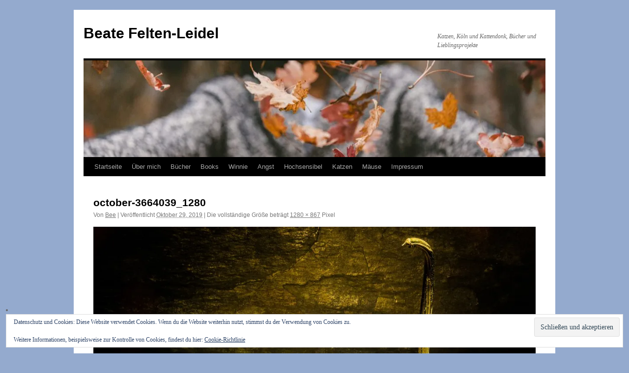

--- FILE ---
content_type: text/html; charset=UTF-8
request_url: https://felten-leidel.de/october-3664039_1280/
body_size: 39695
content:
<!DOCTYPE html>
<html lang="de">
<head>
<meta charset="UTF-8" />
<title>
october-3664039_1280 | Beate Felten-Leidel	</title>
<link rel="profile" href="https://gmpg.org/xfn/11" />
<link rel="stylesheet" type="text/css" media="all" href="https://felten-leidel.de/wp-content/themes/twentyten/style.css?ver=20251202" />
<link rel="pingback" href="https://felten-leidel.de/xmlrpc.php">
<meta name='robots' content='max-image-preview:large' />
	<style>img:is([sizes="auto" i], [sizes^="auto," i]) { contain-intrinsic-size: 3000px 1500px }</style>
	<link rel='dns-prefetch' href='//secure.gravatar.com' />
<link rel='dns-prefetch' href='//stats.wp.com' />
<link rel='dns-prefetch' href='//v0.wordpress.com' />
<link rel='dns-prefetch' href='//widgets.wp.com' />
<link rel='dns-prefetch' href='//s0.wp.com' />
<link rel='dns-prefetch' href='//0.gravatar.com' />
<link rel='dns-prefetch' href='//1.gravatar.com' />
<link rel='dns-prefetch' href='//2.gravatar.com' />
<link rel='preconnect' href='//i0.wp.com' />
<link rel='preconnect' href='//c0.wp.com' />
<link rel="alternate" type="application/rss+xml" title="Beate Felten-Leidel &raquo; Feed" href="https://felten-leidel.de/feed/" />
<link rel="alternate" type="application/rss+xml" title="Beate Felten-Leidel &raquo; Kommentar-Feed" href="https://felten-leidel.de/comments/feed/" />
<link rel="alternate" type="application/rss+xml" title="Beate Felten-Leidel &raquo; october-3664039_1280-Kommentar-Feed" href="https://felten-leidel.de/feed/?attachment_id=4405" />
<script type="text/javascript">
/* <![CDATA[ */
window._wpemojiSettings = {"baseUrl":"https:\/\/s.w.org\/images\/core\/emoji\/16.0.1\/72x72\/","ext":".png","svgUrl":"https:\/\/s.w.org\/images\/core\/emoji\/16.0.1\/svg\/","svgExt":".svg","source":{"concatemoji":"https:\/\/felten-leidel.de\/wp-includes\/js\/wp-emoji-release.min.js?ver=6.8.3"}};
/*! This file is auto-generated */
!function(s,n){var o,i,e;function c(e){try{var t={supportTests:e,timestamp:(new Date).valueOf()};sessionStorage.setItem(o,JSON.stringify(t))}catch(e){}}function p(e,t,n){e.clearRect(0,0,e.canvas.width,e.canvas.height),e.fillText(t,0,0);var t=new Uint32Array(e.getImageData(0,0,e.canvas.width,e.canvas.height).data),a=(e.clearRect(0,0,e.canvas.width,e.canvas.height),e.fillText(n,0,0),new Uint32Array(e.getImageData(0,0,e.canvas.width,e.canvas.height).data));return t.every(function(e,t){return e===a[t]})}function u(e,t){e.clearRect(0,0,e.canvas.width,e.canvas.height),e.fillText(t,0,0);for(var n=e.getImageData(16,16,1,1),a=0;a<n.data.length;a++)if(0!==n.data[a])return!1;return!0}function f(e,t,n,a){switch(t){case"flag":return n(e,"\ud83c\udff3\ufe0f\u200d\u26a7\ufe0f","\ud83c\udff3\ufe0f\u200b\u26a7\ufe0f")?!1:!n(e,"\ud83c\udde8\ud83c\uddf6","\ud83c\udde8\u200b\ud83c\uddf6")&&!n(e,"\ud83c\udff4\udb40\udc67\udb40\udc62\udb40\udc65\udb40\udc6e\udb40\udc67\udb40\udc7f","\ud83c\udff4\u200b\udb40\udc67\u200b\udb40\udc62\u200b\udb40\udc65\u200b\udb40\udc6e\u200b\udb40\udc67\u200b\udb40\udc7f");case"emoji":return!a(e,"\ud83e\udedf")}return!1}function g(e,t,n,a){var r="undefined"!=typeof WorkerGlobalScope&&self instanceof WorkerGlobalScope?new OffscreenCanvas(300,150):s.createElement("canvas"),o=r.getContext("2d",{willReadFrequently:!0}),i=(o.textBaseline="top",o.font="600 32px Arial",{});return e.forEach(function(e){i[e]=t(o,e,n,a)}),i}function t(e){var t=s.createElement("script");t.src=e,t.defer=!0,s.head.appendChild(t)}"undefined"!=typeof Promise&&(o="wpEmojiSettingsSupports",i=["flag","emoji"],n.supports={everything:!0,everythingExceptFlag:!0},e=new Promise(function(e){s.addEventListener("DOMContentLoaded",e,{once:!0})}),new Promise(function(t){var n=function(){try{var e=JSON.parse(sessionStorage.getItem(o));if("object"==typeof e&&"number"==typeof e.timestamp&&(new Date).valueOf()<e.timestamp+604800&&"object"==typeof e.supportTests)return e.supportTests}catch(e){}return null}();if(!n){if("undefined"!=typeof Worker&&"undefined"!=typeof OffscreenCanvas&&"undefined"!=typeof URL&&URL.createObjectURL&&"undefined"!=typeof Blob)try{var e="postMessage("+g.toString()+"("+[JSON.stringify(i),f.toString(),p.toString(),u.toString()].join(",")+"));",a=new Blob([e],{type:"text/javascript"}),r=new Worker(URL.createObjectURL(a),{name:"wpTestEmojiSupports"});return void(r.onmessage=function(e){c(n=e.data),r.terminate(),t(n)})}catch(e){}c(n=g(i,f,p,u))}t(n)}).then(function(e){for(var t in e)n.supports[t]=e[t],n.supports.everything=n.supports.everything&&n.supports[t],"flag"!==t&&(n.supports.everythingExceptFlag=n.supports.everythingExceptFlag&&n.supports[t]);n.supports.everythingExceptFlag=n.supports.everythingExceptFlag&&!n.supports.flag,n.DOMReady=!1,n.readyCallback=function(){n.DOMReady=!0}}).then(function(){return e}).then(function(){var e;n.supports.everything||(n.readyCallback(),(e=n.source||{}).concatemoji?t(e.concatemoji):e.wpemoji&&e.twemoji&&(t(e.twemoji),t(e.wpemoji)))}))}((window,document),window._wpemojiSettings);
/* ]]> */
</script>
<style id='wp-emoji-styles-inline-css' type='text/css'>

	img.wp-smiley, img.emoji {
		display: inline !important;
		border: none !important;
		box-shadow: none !important;
		height: 1em !important;
		width: 1em !important;
		margin: 0 0.07em !important;
		vertical-align: -0.1em !important;
		background: none !important;
		padding: 0 !important;
	}
</style>
<link rel='stylesheet' id='wp-block-library-css' href='https://c0.wp.com/c/6.8.3/wp-includes/css/dist/block-library/style.min.css' type='text/css' media='all' />
<style id='wp-block-library-theme-inline-css' type='text/css'>
.wp-block-audio :where(figcaption){color:#555;font-size:13px;text-align:center}.is-dark-theme .wp-block-audio :where(figcaption){color:#ffffffa6}.wp-block-audio{margin:0 0 1em}.wp-block-code{border:1px solid #ccc;border-radius:4px;font-family:Menlo,Consolas,monaco,monospace;padding:.8em 1em}.wp-block-embed :where(figcaption){color:#555;font-size:13px;text-align:center}.is-dark-theme .wp-block-embed :where(figcaption){color:#ffffffa6}.wp-block-embed{margin:0 0 1em}.blocks-gallery-caption{color:#555;font-size:13px;text-align:center}.is-dark-theme .blocks-gallery-caption{color:#ffffffa6}:root :where(.wp-block-image figcaption){color:#555;font-size:13px;text-align:center}.is-dark-theme :root :where(.wp-block-image figcaption){color:#ffffffa6}.wp-block-image{margin:0 0 1em}.wp-block-pullquote{border-bottom:4px solid;border-top:4px solid;color:currentColor;margin-bottom:1.75em}.wp-block-pullquote cite,.wp-block-pullquote footer,.wp-block-pullquote__citation{color:currentColor;font-size:.8125em;font-style:normal;text-transform:uppercase}.wp-block-quote{border-left:.25em solid;margin:0 0 1.75em;padding-left:1em}.wp-block-quote cite,.wp-block-quote footer{color:currentColor;font-size:.8125em;font-style:normal;position:relative}.wp-block-quote:where(.has-text-align-right){border-left:none;border-right:.25em solid;padding-left:0;padding-right:1em}.wp-block-quote:where(.has-text-align-center){border:none;padding-left:0}.wp-block-quote.is-large,.wp-block-quote.is-style-large,.wp-block-quote:where(.is-style-plain){border:none}.wp-block-search .wp-block-search__label{font-weight:700}.wp-block-search__button{border:1px solid #ccc;padding:.375em .625em}:where(.wp-block-group.has-background){padding:1.25em 2.375em}.wp-block-separator.has-css-opacity{opacity:.4}.wp-block-separator{border:none;border-bottom:2px solid;margin-left:auto;margin-right:auto}.wp-block-separator.has-alpha-channel-opacity{opacity:1}.wp-block-separator:not(.is-style-wide):not(.is-style-dots){width:100px}.wp-block-separator.has-background:not(.is-style-dots){border-bottom:none;height:1px}.wp-block-separator.has-background:not(.is-style-wide):not(.is-style-dots){height:2px}.wp-block-table{margin:0 0 1em}.wp-block-table td,.wp-block-table th{word-break:normal}.wp-block-table :where(figcaption){color:#555;font-size:13px;text-align:center}.is-dark-theme .wp-block-table :where(figcaption){color:#ffffffa6}.wp-block-video :where(figcaption){color:#555;font-size:13px;text-align:center}.is-dark-theme .wp-block-video :where(figcaption){color:#ffffffa6}.wp-block-video{margin:0 0 1em}:root :where(.wp-block-template-part.has-background){margin-bottom:0;margin-top:0;padding:1.25em 2.375em}
</style>
<style id='classic-theme-styles-inline-css' type='text/css'>
/*! This file is auto-generated */
.wp-block-button__link{color:#fff;background-color:#32373c;border-radius:9999px;box-shadow:none;text-decoration:none;padding:calc(.667em + 2px) calc(1.333em + 2px);font-size:1.125em}.wp-block-file__button{background:#32373c;color:#fff;text-decoration:none}
</style>
<link rel='stylesheet' id='mediaelement-css' href='https://c0.wp.com/c/6.8.3/wp-includes/js/mediaelement/mediaelementplayer-legacy.min.css' type='text/css' media='all' />
<link rel='stylesheet' id='wp-mediaelement-css' href='https://c0.wp.com/c/6.8.3/wp-includes/js/mediaelement/wp-mediaelement.min.css' type='text/css' media='all' />
<style id='jetpack-sharing-buttons-style-inline-css' type='text/css'>
.jetpack-sharing-buttons__services-list{display:flex;flex-direction:row;flex-wrap:wrap;gap:0;list-style-type:none;margin:5px;padding:0}.jetpack-sharing-buttons__services-list.has-small-icon-size{font-size:12px}.jetpack-sharing-buttons__services-list.has-normal-icon-size{font-size:16px}.jetpack-sharing-buttons__services-list.has-large-icon-size{font-size:24px}.jetpack-sharing-buttons__services-list.has-huge-icon-size{font-size:36px}@media print{.jetpack-sharing-buttons__services-list{display:none!important}}.editor-styles-wrapper .wp-block-jetpack-sharing-buttons{gap:0;padding-inline-start:0}ul.jetpack-sharing-buttons__services-list.has-background{padding:1.25em 2.375em}
</style>
<style id='global-styles-inline-css' type='text/css'>
:root{--wp--preset--aspect-ratio--square: 1;--wp--preset--aspect-ratio--4-3: 4/3;--wp--preset--aspect-ratio--3-4: 3/4;--wp--preset--aspect-ratio--3-2: 3/2;--wp--preset--aspect-ratio--2-3: 2/3;--wp--preset--aspect-ratio--16-9: 16/9;--wp--preset--aspect-ratio--9-16: 9/16;--wp--preset--color--black: #000;--wp--preset--color--cyan-bluish-gray: #abb8c3;--wp--preset--color--white: #fff;--wp--preset--color--pale-pink: #f78da7;--wp--preset--color--vivid-red: #cf2e2e;--wp--preset--color--luminous-vivid-orange: #ff6900;--wp--preset--color--luminous-vivid-amber: #fcb900;--wp--preset--color--light-green-cyan: #7bdcb5;--wp--preset--color--vivid-green-cyan: #00d084;--wp--preset--color--pale-cyan-blue: #8ed1fc;--wp--preset--color--vivid-cyan-blue: #0693e3;--wp--preset--color--vivid-purple: #9b51e0;--wp--preset--color--blue: #0066cc;--wp--preset--color--medium-gray: #666;--wp--preset--color--light-gray: #f1f1f1;--wp--preset--gradient--vivid-cyan-blue-to-vivid-purple: linear-gradient(135deg,rgba(6,147,227,1) 0%,rgb(155,81,224) 100%);--wp--preset--gradient--light-green-cyan-to-vivid-green-cyan: linear-gradient(135deg,rgb(122,220,180) 0%,rgb(0,208,130) 100%);--wp--preset--gradient--luminous-vivid-amber-to-luminous-vivid-orange: linear-gradient(135deg,rgba(252,185,0,1) 0%,rgba(255,105,0,1) 100%);--wp--preset--gradient--luminous-vivid-orange-to-vivid-red: linear-gradient(135deg,rgba(255,105,0,1) 0%,rgb(207,46,46) 100%);--wp--preset--gradient--very-light-gray-to-cyan-bluish-gray: linear-gradient(135deg,rgb(238,238,238) 0%,rgb(169,184,195) 100%);--wp--preset--gradient--cool-to-warm-spectrum: linear-gradient(135deg,rgb(74,234,220) 0%,rgb(151,120,209) 20%,rgb(207,42,186) 40%,rgb(238,44,130) 60%,rgb(251,105,98) 80%,rgb(254,248,76) 100%);--wp--preset--gradient--blush-light-purple: linear-gradient(135deg,rgb(255,206,236) 0%,rgb(152,150,240) 100%);--wp--preset--gradient--blush-bordeaux: linear-gradient(135deg,rgb(254,205,165) 0%,rgb(254,45,45) 50%,rgb(107,0,62) 100%);--wp--preset--gradient--luminous-dusk: linear-gradient(135deg,rgb(255,203,112) 0%,rgb(199,81,192) 50%,rgb(65,88,208) 100%);--wp--preset--gradient--pale-ocean: linear-gradient(135deg,rgb(255,245,203) 0%,rgb(182,227,212) 50%,rgb(51,167,181) 100%);--wp--preset--gradient--electric-grass: linear-gradient(135deg,rgb(202,248,128) 0%,rgb(113,206,126) 100%);--wp--preset--gradient--midnight: linear-gradient(135deg,rgb(2,3,129) 0%,rgb(40,116,252) 100%);--wp--preset--font-size--small: 13px;--wp--preset--font-size--medium: 20px;--wp--preset--font-size--large: 36px;--wp--preset--font-size--x-large: 42px;--wp--preset--spacing--20: 0.44rem;--wp--preset--spacing--30: 0.67rem;--wp--preset--spacing--40: 1rem;--wp--preset--spacing--50: 1.5rem;--wp--preset--spacing--60: 2.25rem;--wp--preset--spacing--70: 3.38rem;--wp--preset--spacing--80: 5.06rem;--wp--preset--shadow--natural: 6px 6px 9px rgba(0, 0, 0, 0.2);--wp--preset--shadow--deep: 12px 12px 50px rgba(0, 0, 0, 0.4);--wp--preset--shadow--sharp: 6px 6px 0px rgba(0, 0, 0, 0.2);--wp--preset--shadow--outlined: 6px 6px 0px -3px rgba(255, 255, 255, 1), 6px 6px rgba(0, 0, 0, 1);--wp--preset--shadow--crisp: 6px 6px 0px rgba(0, 0, 0, 1);}:where(.is-layout-flex){gap: 0.5em;}:where(.is-layout-grid){gap: 0.5em;}body .is-layout-flex{display: flex;}.is-layout-flex{flex-wrap: wrap;align-items: center;}.is-layout-flex > :is(*, div){margin: 0;}body .is-layout-grid{display: grid;}.is-layout-grid > :is(*, div){margin: 0;}:where(.wp-block-columns.is-layout-flex){gap: 2em;}:where(.wp-block-columns.is-layout-grid){gap: 2em;}:where(.wp-block-post-template.is-layout-flex){gap: 1.25em;}:where(.wp-block-post-template.is-layout-grid){gap: 1.25em;}.has-black-color{color: var(--wp--preset--color--black) !important;}.has-cyan-bluish-gray-color{color: var(--wp--preset--color--cyan-bluish-gray) !important;}.has-white-color{color: var(--wp--preset--color--white) !important;}.has-pale-pink-color{color: var(--wp--preset--color--pale-pink) !important;}.has-vivid-red-color{color: var(--wp--preset--color--vivid-red) !important;}.has-luminous-vivid-orange-color{color: var(--wp--preset--color--luminous-vivid-orange) !important;}.has-luminous-vivid-amber-color{color: var(--wp--preset--color--luminous-vivid-amber) !important;}.has-light-green-cyan-color{color: var(--wp--preset--color--light-green-cyan) !important;}.has-vivid-green-cyan-color{color: var(--wp--preset--color--vivid-green-cyan) !important;}.has-pale-cyan-blue-color{color: var(--wp--preset--color--pale-cyan-blue) !important;}.has-vivid-cyan-blue-color{color: var(--wp--preset--color--vivid-cyan-blue) !important;}.has-vivid-purple-color{color: var(--wp--preset--color--vivid-purple) !important;}.has-black-background-color{background-color: var(--wp--preset--color--black) !important;}.has-cyan-bluish-gray-background-color{background-color: var(--wp--preset--color--cyan-bluish-gray) !important;}.has-white-background-color{background-color: var(--wp--preset--color--white) !important;}.has-pale-pink-background-color{background-color: var(--wp--preset--color--pale-pink) !important;}.has-vivid-red-background-color{background-color: var(--wp--preset--color--vivid-red) !important;}.has-luminous-vivid-orange-background-color{background-color: var(--wp--preset--color--luminous-vivid-orange) !important;}.has-luminous-vivid-amber-background-color{background-color: var(--wp--preset--color--luminous-vivid-amber) !important;}.has-light-green-cyan-background-color{background-color: var(--wp--preset--color--light-green-cyan) !important;}.has-vivid-green-cyan-background-color{background-color: var(--wp--preset--color--vivid-green-cyan) !important;}.has-pale-cyan-blue-background-color{background-color: var(--wp--preset--color--pale-cyan-blue) !important;}.has-vivid-cyan-blue-background-color{background-color: var(--wp--preset--color--vivid-cyan-blue) !important;}.has-vivid-purple-background-color{background-color: var(--wp--preset--color--vivid-purple) !important;}.has-black-border-color{border-color: var(--wp--preset--color--black) !important;}.has-cyan-bluish-gray-border-color{border-color: var(--wp--preset--color--cyan-bluish-gray) !important;}.has-white-border-color{border-color: var(--wp--preset--color--white) !important;}.has-pale-pink-border-color{border-color: var(--wp--preset--color--pale-pink) !important;}.has-vivid-red-border-color{border-color: var(--wp--preset--color--vivid-red) !important;}.has-luminous-vivid-orange-border-color{border-color: var(--wp--preset--color--luminous-vivid-orange) !important;}.has-luminous-vivid-amber-border-color{border-color: var(--wp--preset--color--luminous-vivid-amber) !important;}.has-light-green-cyan-border-color{border-color: var(--wp--preset--color--light-green-cyan) !important;}.has-vivid-green-cyan-border-color{border-color: var(--wp--preset--color--vivid-green-cyan) !important;}.has-pale-cyan-blue-border-color{border-color: var(--wp--preset--color--pale-cyan-blue) !important;}.has-vivid-cyan-blue-border-color{border-color: var(--wp--preset--color--vivid-cyan-blue) !important;}.has-vivid-purple-border-color{border-color: var(--wp--preset--color--vivid-purple) !important;}.has-vivid-cyan-blue-to-vivid-purple-gradient-background{background: var(--wp--preset--gradient--vivid-cyan-blue-to-vivid-purple) !important;}.has-light-green-cyan-to-vivid-green-cyan-gradient-background{background: var(--wp--preset--gradient--light-green-cyan-to-vivid-green-cyan) !important;}.has-luminous-vivid-amber-to-luminous-vivid-orange-gradient-background{background: var(--wp--preset--gradient--luminous-vivid-amber-to-luminous-vivid-orange) !important;}.has-luminous-vivid-orange-to-vivid-red-gradient-background{background: var(--wp--preset--gradient--luminous-vivid-orange-to-vivid-red) !important;}.has-very-light-gray-to-cyan-bluish-gray-gradient-background{background: var(--wp--preset--gradient--very-light-gray-to-cyan-bluish-gray) !important;}.has-cool-to-warm-spectrum-gradient-background{background: var(--wp--preset--gradient--cool-to-warm-spectrum) !important;}.has-blush-light-purple-gradient-background{background: var(--wp--preset--gradient--blush-light-purple) !important;}.has-blush-bordeaux-gradient-background{background: var(--wp--preset--gradient--blush-bordeaux) !important;}.has-luminous-dusk-gradient-background{background: var(--wp--preset--gradient--luminous-dusk) !important;}.has-pale-ocean-gradient-background{background: var(--wp--preset--gradient--pale-ocean) !important;}.has-electric-grass-gradient-background{background: var(--wp--preset--gradient--electric-grass) !important;}.has-midnight-gradient-background{background: var(--wp--preset--gradient--midnight) !important;}.has-small-font-size{font-size: var(--wp--preset--font-size--small) !important;}.has-medium-font-size{font-size: var(--wp--preset--font-size--medium) !important;}.has-large-font-size{font-size: var(--wp--preset--font-size--large) !important;}.has-x-large-font-size{font-size: var(--wp--preset--font-size--x-large) !important;}
:where(.wp-block-post-template.is-layout-flex){gap: 1.25em;}:where(.wp-block-post-template.is-layout-grid){gap: 1.25em;}
:where(.wp-block-columns.is-layout-flex){gap: 2em;}:where(.wp-block-columns.is-layout-grid){gap: 2em;}
:root :where(.wp-block-pullquote){font-size: 1.5em;line-height: 1.6;}
</style>
<link rel='stylesheet' id='twentyten-block-style-css' href='https://felten-leidel.de/wp-content/themes/twentyten/blocks.css?ver=20250220' type='text/css' media='all' />
<link rel='stylesheet' id='jetpack_likes-css' href='https://c0.wp.com/p/jetpack/15.4/modules/likes/style.css' type='text/css' media='all' />
<link rel='stylesheet' id='jetpack-subscriptions-css' href='https://c0.wp.com/p/jetpack/15.4/_inc/build/subscriptions/subscriptions.min.css' type='text/css' media='all' />
<link rel="https://api.w.org/" href="https://felten-leidel.de/wp-json/" /><link rel="alternate" title="JSON" type="application/json" href="https://felten-leidel.de/wp-json/wp/v2/media/4405" /><link rel="EditURI" type="application/rsd+xml" title="RSD" href="https://felten-leidel.de/xmlrpc.php?rsd" />
<meta name="generator" content="WordPress 6.8.3" />
<link rel='shortlink' href='https://wp.me/a8wYX1-193' />
<link rel="alternate" title="oEmbed (JSON)" type="application/json+oembed" href="https://felten-leidel.de/wp-json/oembed/1.0/embed?url=https%3A%2F%2Ffelten-leidel.de%2Foctober-3664039_1280%2F" />
<link rel="alternate" title="oEmbed (XML)" type="text/xml+oembed" href="https://felten-leidel.de/wp-json/oembed/1.0/embed?url=https%3A%2F%2Ffelten-leidel.de%2Foctober-3664039_1280%2F&#038;format=xml" />
	<style>img#wpstats{display:none}</style>
		<style type="text/css" id="custom-background-css">
body.custom-background { background-color: #94aace; }
</style>
	
<!-- Jetpack Open Graph Tags -->
<meta property="og:type" content="article" />
<meta property="og:title" content="october-3664039_1280" />
<meta property="og:url" content="https://felten-leidel.de/october-3664039_1280/" />
<meta property="og:description" content="Besuche den Beitrag für mehr Info." />
<meta property="article:published_time" content="2019-10-29T19:35:58+00:00" />
<meta property="article:modified_time" content="2019-10-29T19:35:58+00:00" />
<meta property="og:site_name" content="Beate Felten-Leidel" />
<meta property="og:image" content="https://felten-leidel.de/wp-content/uploads/2019/10/october-3664039_1280.jpg" />
<meta property="og:image:alt" content="" />
<meta property="og:locale" content="de_DE" />
<meta name="twitter:text:title" content="october-3664039_1280" />
<meta name="twitter:image" content="https://i0.wp.com/felten-leidel.de/wp-content/uploads/2019/10/october-3664039_1280.jpg?fit=1200%2C813&#038;ssl=1&#038;w=640" />
<meta name="twitter:card" content="summary_large_image" />
<meta name="twitter:description" content="Besuche den Beitrag für mehr Info." />

<!-- End Jetpack Open Graph Tags -->
<link rel="icon" href="https://i0.wp.com/felten-leidel.de/wp-content/uploads/2017/03/cropped-404746_341503115860041_46189106_n.jpg?fit=32%2C32&#038;ssl=1" sizes="32x32" />
<link rel="icon" href="https://i0.wp.com/felten-leidel.de/wp-content/uploads/2017/03/cropped-404746_341503115860041_46189106_n.jpg?fit=192%2C192&#038;ssl=1" sizes="192x192" />
<link rel="apple-touch-icon" href="https://i0.wp.com/felten-leidel.de/wp-content/uploads/2017/03/cropped-404746_341503115860041_46189106_n.jpg?fit=180%2C180&#038;ssl=1" />
<meta name="msapplication-TileImage" content="https://i0.wp.com/felten-leidel.de/wp-content/uploads/2017/03/cropped-404746_341503115860041_46189106_n.jpg?fit=270%2C270&#038;ssl=1" />
</head>

<body class="attachment wp-singular attachment-template-default single single-attachment postid-4405 attachmentid-4405 attachment-jpeg custom-background wp-theme-twentyten">
<div id="wrapper" class="hfeed">
		<a href="#content" class="screen-reader-text skip-link">Zum Inhalt springen</a>
	<div id="header">
		<div id="masthead">
			<div id="branding" role="banner">
									<div id="site-title">
						<span>
							<a href="https://felten-leidel.de/" rel="home" >Beate Felten-Leidel</a>
						</span>
					</div>
										<div id="site-description">Katzen, Köln und Kattendonk, Bücher und Lieblingsprojekte</div>
					<img src="https://felten-leidel.de/wp-content/uploads/2024/11/cropped-jakob-owens-uE_N2i6-TRM-unsplash-scaled-1.jpg" width="940" height="197" alt="Beate Felten-Leidel" srcset="https://i0.wp.com/felten-leidel.de/wp-content/uploads/2024/11/cropped-jakob-owens-uE_N2i6-TRM-unsplash-scaled-1.jpg?w=940&amp;ssl=1 940w, https://i0.wp.com/felten-leidel.de/wp-content/uploads/2024/11/cropped-jakob-owens-uE_N2i6-TRM-unsplash-scaled-1.jpg?resize=300%2C63&amp;ssl=1 300w, https://i0.wp.com/felten-leidel.de/wp-content/uploads/2024/11/cropped-jakob-owens-uE_N2i6-TRM-unsplash-scaled-1.jpg?resize=768%2C161&amp;ssl=1 768w" sizes="(max-width: 940px) 100vw, 940px" decoding="async" fetchpriority="high" />			</div><!-- #branding -->

			<div id="access" role="navigation">
				<div class="menu-header"><ul id="menu-menu-1" class="menu"><li id="menu-item-286" class="menu-item menu-item-type-custom menu-item-object-custom menu-item-home menu-item-286"><a href="http://felten-leidel.de/">Startseite</a></li>
<li id="menu-item-293" class="menu-item menu-item-type-post_type menu-item-object-page menu-item-293"><a href="https://felten-leidel.de/ueber-mich/">Über mich</a></li>
<li id="menu-item-288" class="menu-item menu-item-type-post_type menu-item-object-page menu-item-288"><a href="https://felten-leidel.de/buecher/">Bücher</a></li>
<li id="menu-item-287" class="menu-item menu-item-type-post_type menu-item-object-page menu-item-287"><a href="https://felten-leidel.de/books/">Books</a></li>
<li id="menu-item-294" class="menu-item menu-item-type-post_type menu-item-object-page menu-item-294"><a href="https://felten-leidel.de/winnie/">Winnie</a></li>
<li id="menu-item-289" class="menu-item menu-item-type-post_type menu-item-object-page menu-item-289"><a href="https://felten-leidel.de/?page_id=45">Angst</a></li>
<li id="menu-item-290" class="menu-item menu-item-type-post_type menu-item-object-page menu-item-290"><a href="https://felten-leidel.de/hochsensibel/">Hochsensibel</a></li>
<li id="menu-item-291" class="menu-item menu-item-type-post_type menu-item-object-page menu-item-291"><a href="https://felten-leidel.de/katzen/">Katzen</a></li>
<li id="menu-item-292" class="menu-item menu-item-type-post_type menu-item-object-page menu-item-292"><a href="https://felten-leidel.de/maeuse/">Mäuse</a></li>
<li id="menu-item-309" class="menu-item menu-item-type-post_type menu-item-object-page menu-item-309"><a href="https://felten-leidel.de/impressum/">Impressum</a></li>
</ul></div>			</div><!-- #access -->
		</div><!-- #masthead -->
	</div><!-- #header -->

	<div id="main">

		<div id="container" class="single-attachment">
			<div id="content" role="main">

			

				
					<div id="post-4405" class="post-4405 attachment type-attachment status-inherit hentry">
					<h2 class="entry-title">october-3664039_1280</h2>

					<div class="entry-meta">
						<span class="meta-prep meta-prep-author">Von</span> <span class="author vcard"><a class="url fn n" href="https://felten-leidel.de/author/admin/" title="Alle Beiträge von Bee anzeigen" rel="author">Bee</a></span>							<span class="meta-sep">|</span>
							<span class="meta-prep meta-prep-entry-date">Veröffentlicht</span> <span class="entry-date"><abbr class="published" title="8:35 p.m.">Oktober 29, 2019</abbr></span> <span class="meta-sep">|</span> Die vollständige Größe beträgt <a href="https://felten-leidel.de/wp-content/uploads/2019/10/october-3664039_1280.jpg" title="Link zum Bild in Originalgröße">1280 &times; 867</a> Pixel													</div><!-- .entry-meta -->

						<div class="entry-content">
						<div class="entry-attachment">
								<p class="attachment"><a href="https://felten-leidel.de/element5-digital-xq5qwr8ez5i-unsplash/" title="october-3664039_1280" rel="attachment">
							<img width="900" height="610" src="https://i0.wp.com/felten-leidel.de/wp-content/uploads/2019/10/october-3664039_1280.jpg?fit=900%2C610&amp;ssl=1" class="attachment-900x900 size-900x900" alt="" decoding="async" srcset="https://i0.wp.com/felten-leidel.de/wp-content/uploads/2019/10/october-3664039_1280.jpg?w=1280&amp;ssl=1 1280w, https://i0.wp.com/felten-leidel.de/wp-content/uploads/2019/10/october-3664039_1280.jpg?resize=300%2C203&amp;ssl=1 300w, https://i0.wp.com/felten-leidel.de/wp-content/uploads/2019/10/october-3664039_1280.jpg?resize=768%2C520&amp;ssl=1 768w, https://i0.wp.com/felten-leidel.de/wp-content/uploads/2019/10/october-3664039_1280.jpg?resize=1024%2C694&amp;ssl=1 1024w" sizes="(max-width: 900px) 100vw, 900px" data-attachment-id="4405" data-permalink="https://felten-leidel.de/october-3664039_1280/" data-orig-file="https://i0.wp.com/felten-leidel.de/wp-content/uploads/2019/10/october-3664039_1280.jpg?fit=1280%2C867&amp;ssl=1" data-orig-size="1280,867" data-comments-opened="1" data-image-meta="{&quot;aperture&quot;:&quot;18&quot;,&quot;credit&quot;:&quot;&quot;,&quot;camera&quot;:&quot;Canon EOS 70D&quot;,&quot;caption&quot;:&quot;&quot;,&quot;created_timestamp&quot;:&quot;0&quot;,&quot;copyright&quot;:&quot;&quot;,&quot;focal_length&quot;:&quot;72&quot;,&quot;iso&quot;:&quot;100&quot;,&quot;shutter_speed&quot;:&quot;4&quot;,&quot;title&quot;:&quot;&quot;,&quot;orientation&quot;:&quot;0&quot;}" data-image-title="october-3664039_1280" data-image-description="" data-image-caption="" data-medium-file="https://i0.wp.com/felten-leidel.de/wp-content/uploads/2019/10/october-3664039_1280.jpg?fit=300%2C203&amp;ssl=1" data-large-file="https://i0.wp.com/felten-leidel.de/wp-content/uploads/2019/10/october-3664039_1280.jpg?fit=640%2C434&amp;ssl=1" />							</a></p>

							<div id="nav-below" class="navigation">
							<div class="nav-previous"><a href='https://felten-leidel.de/sumaia-alzadjali-yv-nbr5nyn4-unsplash/'>sumaia-alzadjali-Yv-nBR5nYn4-unsplash</a></div>
							<div class="nav-next"><a href='https://felten-leidel.de/element5-digital-xq5qwr8ez5i-unsplash/'>element5-digital-XQ5QWR8eZ5I-unsplash</a></div>
						</div><!-- #nav-below -->
								</div><!-- .entry-attachment -->
						<div class="entry-caption">
						</div>

				
					</div><!-- .entry-content -->

					<div class="entry-utility">
						Setze ein Lesezeichen auf den <a href="https://felten-leidel.de/october-3664039_1280/" title="Permalink zu october-3664039_1280" rel="bookmark">Permalink</a>.											</div><!-- .entry-utility -->
				</div><!-- #post-4405 -->

		
			<div id="comments">



	<div id="respond" class="comment-respond">
		<h3 id="reply-title" class="comment-reply-title">Schreibe einen Kommentar <small><a rel="nofollow" id="cancel-comment-reply-link" href="/october-3664039_1280/#respond" style="display:none;">Antwort abbrechen</a></small></h3><form action="https://felten-leidel.de/wp-comments-post.php" method="post" id="commentform" class="comment-form"><p class="comment-notes"><span id="email-notes">Deine E-Mail-Adresse wird nicht veröffentlicht.</span> <span class="required-field-message">Erforderliche Felder sind mit <span class="required">*</span> markiert</span></p><p class="comment-form-comment"><label for="comment">Kommentar <span class="required">*</span></label> <textarea id="comment" name="comment" cols="45" rows="8" maxlength="65525" required="required"></textarea></p><p class="comment-form-author"><label for="author">Name <span class="required">*</span></label> <input id="author" name="author" type="text" value="" size="30" maxlength="245" autocomplete="name" required="required" /></p>
<p class="comment-form-email"><label for="email">E-Mail-Adresse <span class="required">*</span></label> <input id="email" name="email" type="text" value="" size="30" maxlength="100" aria-describedby="email-notes" autocomplete="email" required="required" /></p>
<p class="comment-form-url"><label for="url">Website</label> <input id="url" name="url" type="text" value="" size="30" maxlength="200" autocomplete="url" /></p>
<p class="form-submit"><input name="submit" type="submit" id="submit" class="submit" value="Kommentar abschicken" /> <input type='hidden' name='comment_post_ID' value='4405' id='comment_post_ID' />
<input type='hidden' name='comment_parent' id='comment_parent' value='0' />
</p><p style="display: none;"><input type="hidden" id="akismet_comment_nonce" name="akismet_comment_nonce" value="d4bf503e14" /></p><p style="display: none !important;" class="akismet-fields-container" data-prefix="ak_"><label>&#916;<textarea name="ak_hp_textarea" cols="45" rows="8" maxlength="100"></textarea></label><input type="hidden" id="ak_js_1" name="ak_js" value="93"/><script>document.getElementById( "ak_js_1" ).setAttribute( "value", ( new Date() ).getTime() );</script></p></form>	</div><!-- #respond -->
	<p class="akismet_comment_form_privacy_notice">Diese Website verwendet Akismet, um Spam zu reduzieren. <a href="https://akismet.com/privacy/" target="_blank" rel="nofollow noopener">Erfahre, wie deine Kommentardaten verarbeitet werden.</a></p>
</div><!-- #comments -->


			</div><!-- #content -->
		</div><!-- #container -->

	</div><!-- #main -->

	<div id="footer" role="contentinfo">
		<div id="colophon">



			<div id="footer-widget-area" role="complementary">

				<div id="first" class="widget-area">
					<ul class="xoxo">
						<li id="categories-3" class="widget-container widget_categories"><h3 class="widget-title">Kategorien</h3>
			<ul>
					<li class="cat-item cat-item-381"><a href="https://felten-leidel.de/category/adventskalender/">Adventskalender</a>
</li>
	<li class="cat-item cat-item-47"><a href="https://felten-leidel.de/category/angst/">Angst</a>
</li>
	<li class="cat-item cat-item-37"><a href="https://felten-leidel.de/category/belgisches-viertel-koeln/">Belgisches Viertel Köln</a>
</li>
	<li class="cat-item cat-item-5"><a href="https://felten-leidel.de/category/books/">Books</a>
</li>
	<li class="cat-item cat-item-71"><a href="https://felten-leidel.de/category/bruesseler-platz/">Brüsseler Platz</a>
</li>
	<li class="cat-item cat-item-84"><a href="https://felten-leidel.de/category/buchbesprechung/">Buchbesprechung</a>
</li>
	<li class="cat-item cat-item-171"><a href="https://felten-leidel.de/category/cheddar-mozzarella/">Cheddar &amp; Mozzarella</a>
</li>
	<li class="cat-item cat-item-213"><a href="https://felten-leidel.de/category/corona/">Corona</a>
</li>
	<li class="cat-item cat-item-101"><a href="https://felten-leidel.de/category/england/">England</a>
</li>
	<li class="cat-item cat-item-434"><a href="https://felten-leidel.de/category/erzaehlungen/">Erzählungen</a>
</li>
	<li class="cat-item cat-item-72"><a href="https://felten-leidel.de/category/feste/">Feste</a>
</li>
	<li class="cat-item cat-item-111"><a href="https://felten-leidel.de/category/gedicht/">Gedicht</a>
</li>
	<li class="cat-item cat-item-59"><a href="https://felten-leidel.de/category/halloween/">Halloween</a>
</li>
	<li class="cat-item cat-item-103"><a href="https://felten-leidel.de/category/hasenherz-und-sorgenketten/">Hasenherz und Sorgenketten</a>
</li>
	<li class="cat-item cat-item-58"><a href="https://felten-leidel.de/category/herbst/">Herbst</a>
</li>
	<li class="cat-item cat-item-16"><a href="https://felten-leidel.de/category/hochsensibel/">Hochsensibel</a>
</li>
	<li class="cat-item cat-item-267"><a href="https://felten-leidel.de/category/imaginieren/">Imaginieren</a>
</li>
	<li class="cat-item cat-item-13"><a href="https://felten-leidel.de/category/indianer/">Indianer</a>
</li>
	<li class="cat-item cat-item-236"><a href="https://felten-leidel.de/category/jahreszeit/">Jahreszeit</a>
</li>
	<li class="cat-item cat-item-6"><a href="https://felten-leidel.de/category/kattendonk/">Kattendonk</a>
</li>
	<li class="cat-item cat-item-4"><a href="https://felten-leidel.de/category/katzen/">Katzen</a>
</li>
	<li class="cat-item cat-item-30"><a href="https://felten-leidel.de/category/kindheit/">Kindheit</a>
</li>
	<li class="cat-item cat-item-15"><a href="https://felten-leidel.de/category/klostergarten/">Klostergarten</a>
</li>
	<li class="cat-item cat-item-79"><a href="https://felten-leidel.de/category/klosterschule/">Klosterschule</a>
</li>
	<li class="cat-item cat-item-3"><a href="https://felten-leidel.de/category/koeln/">Köln</a>
</li>
	<li class="cat-item cat-item-161"><a href="https://felten-leidel.de/category/krieg/">Krieg</a>
</li>
	<li class="cat-item cat-item-164"><a href="https://felten-leidel.de/category/kriegsenkel/">Kriegsenkel</a>
</li>
	<li class="cat-item cat-item-39"><a href="https://felten-leidel.de/category/kunst/">Kunst</a>
</li>
	<li class="cat-item cat-item-112"><a href="https://felten-leidel.de/category/lyrik/">Lyrik</a>
</li>
	<li class="cat-item cat-item-416"><a href="https://felten-leidel.de/category/maine-coon/">Maine Coon</a>
</li>
	<li class="cat-item cat-item-172"><a href="https://felten-leidel.de/category/maeuse/">Mäuse</a>
</li>
	<li class="cat-item cat-item-139"><a href="https://felten-leidel.de/category/mit-winnie-in-kattendonk/">Mit Winnie in Kattendonk</a>
</li>
	<li class="cat-item cat-item-127"><a href="https://felten-leidel.de/category/mit-winnie-in-niersbeck/">Mit Winnie in Niersbeck</a>
</li>
	<li class="cat-item cat-item-10"><a href="https://felten-leidel.de/category/muelhausen/">Mülhausen</a>
</li>
	<li class="cat-item cat-item-186"><a href="https://felten-leidel.de/category/nachkriegskinder/">Nachkriegskinder</a>
</li>
	<li class="cat-item cat-item-377"><a href="https://felten-leidel.de/category/nachruf/">Nachruf</a>
</li>
	<li class="cat-item cat-item-229"><a href="https://felten-leidel.de/category/natur/">Natur</a>
</li>
	<li class="cat-item cat-item-1"><a href="https://felten-leidel.de/category/niederrhein/">Niederrhein</a>
</li>
	<li class="cat-item cat-item-7"><a href="https://felten-leidel.de/category/niersbeck/">Niersbeck</a>
</li>
	<li class="cat-item cat-item-57"><a href="https://felten-leidel.de/category/von-wegen-mimose/">von wegen Mimose</a>
</li>
	<li class="cat-item cat-item-95"><a href="https://felten-leidel.de/category/winter/">Winter</a>
</li>
			</ul>

			</li>					</ul>
				</div><!-- #first .widget-area -->


				<div id="third" class="widget-area">
					<ul class="xoxo">
						<li id="eu_cookie_law_widget-2" class="widget-container widget_eu_cookie_law_widget">
<div
	class="hide-on-button"
	data-hide-timeout="30"
	data-consent-expiration="180"
	id="eu-cookie-law"
>
	<form method="post" id="jetpack-eu-cookie-law-form">
		<input type="submit" value="Schließen und akzeptieren" class="accept" />
	</form>

	Datenschutz und Cookies: Diese Website verwendet Cookies. Wenn du die Website weiterhin nutzt, stimmst du der Verwendung von Cookies zu.<br />
<br />
Weitere Informationen, beispielsweise zur Kontrolle von Cookies, findest du hier:
		<a href="https://automattic.com/cookies/" rel="nofollow">
		Cookie-Richtlinie	</a>
</div>
</li>					</ul>
				</div><!-- #third .widget-area -->


			</div><!-- #footer-widget-area -->

			<div id="site-info">
				<a href="https://felten-leidel.de/" rel="home">
					Beate Felten-Leidel				</a>
							</div><!-- #site-info -->

			<div id="site-generator">
								<a href="https://de.wordpress.org/" class="imprint" title="Eine semantische, persönliche Publikationsplattform">
					Mit Stolz präsentiert von WordPress.				</a>
			</div><!-- #site-generator -->

		</div><!-- #colophon -->
	</div><!-- #footer -->

</div><!-- #wrapper -->

<script type="speculationrules">
{"prefetch":[{"source":"document","where":{"and":[{"href_matches":"\/*"},{"not":{"href_matches":["\/wp-*.php","\/wp-admin\/*","\/wp-content\/uploads\/*","\/wp-content\/*","\/wp-content\/plugins\/*","\/wp-content\/themes\/twentyten\/*","\/*\\?(.+)"]}},{"not":{"selector_matches":"a[rel~=\"nofollow\"]"}},{"not":{"selector_matches":".no-prefetch, .no-prefetch a"}}]},"eagerness":"conservative"}]}
</script>
<link rel='stylesheet' id='eu-cookie-law-style-css' href='https://c0.wp.com/p/jetpack/15.4/modules/widgets/eu-cookie-law/style.css' type='text/css' media='all' />
<script type="text/javascript" src="https://c0.wp.com/c/6.8.3/wp-includes/js/comment-reply.min.js" id="comment-reply-js" async="async" data-wp-strategy="async"></script>
<script type="text/javascript" id="jetpack-stats-js-before">
/* <![CDATA[ */
_stq = window._stq || [];
_stq.push([ "view", {"v":"ext","blog":"126071483","post":"4405","tz":"1","srv":"felten-leidel.de","j":"1:15.4"} ]);
_stq.push([ "clickTrackerInit", "126071483", "4405" ]);
/* ]]> */
</script>
<script type="text/javascript" src="https://stats.wp.com/e-202604.js" id="jetpack-stats-js" defer="defer" data-wp-strategy="defer"></script>
<script defer type="text/javascript" src="https://felten-leidel.de/wp-content/plugins/akismet/_inc/akismet-frontend.js?ver=1762971755" id="akismet-frontend-js"></script>
<script type="text/javascript" src="https://c0.wp.com/p/jetpack/15.4/_inc/build/widgets/eu-cookie-law/eu-cookie-law.min.js" id="eu-cookie-law-script-js"></script>
</body>
</html>
